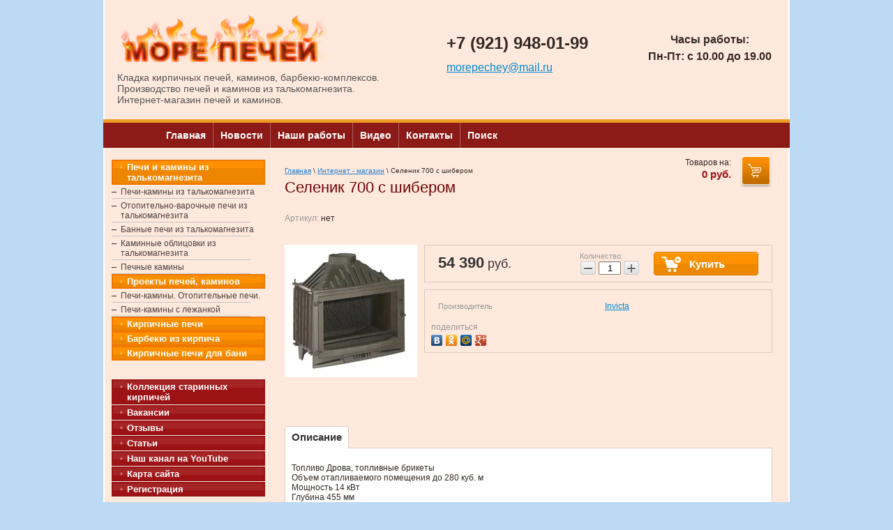

--- FILE ---
content_type: text/html; charset=utf-8
request_url: https://morepechey.ru/internet-magazin/product/123761201
body_size: 9230
content:
<!DOCTYPE html PUBLIC "-//W3C//DTD XHTML 1.0 Transitional//EN" "http://www.w3.org/TR/xhtml1/DTD/xhtml1-transitional.dtd">
<html xmlns="http://www.w3.org/1999/xhtml" xml:lang="en" lang="ru">
<head>
<meta name="robots" content="all"/>
<meta http-equiv="Content-Type" content="text/html; charset=UTF-8" />
<meta name="description" content="Селеник 700 с шибером" />
<meta name="keywords" content="Селеник 700 с шибером" />
<title>Селеник 700 с шибером</title>
<link href="/t/v153/images/styles.css" rel="stylesheet" type="text/css" />
<!-- 46b9544ffa2e5e73c3c971fe2ede35a5 -->
<script type='text/javascript' src='http://oml.ru/shared/highslide-4.0.12/highslide.packed.js'></script>
<script type='text/javascript'>
hs.graphicsDir = 'http://oml.ru/shared/highslide-4.0.12/graphics/';
hs.outlineType = null;
hs.showCredits = false;
</script>
<script type='text/javascript' src='http://oml.ru/shared/flowplayer/flowplayer-3.1.4.min.js'></script>

<link rel='stylesheet' type='text/css' href='http://oml.ru/shared/highslide/style1.css'/>
<!--[if IE 6]>
<link rel='stylesheet' type='text/css' href='http://oml.ru/shared/highslide-4.0.12/highslide-ie6.css'/>
<![endif]-->
<script type="text/javascript" src="/g/jquery//jquery-1.10.2.min.js"></script>
<link rel="stylesheet" type="text/css" href="/g/shop2v2/default/css/theme.less.css">
<script type="text/javascript" src="/g/shop2v2/default/js/shop2.2.js"></script>
			
		
		
		
			<link rel="stylesheet" type="text/css" href="/g/shop2v2/default/css/theme.less.css">		
			<script type="text/javascript" src="/g/printme.js"></script>
		<script type="text/javascript" src="/g/shop2v2/default/js/tpl.js"></script>
		<script type="text/javascript" src="/g/shop2v2/default/js/baron.min.js"></script>
		
			<script type="text/javascript" src="/g/shop2v2/default/js/shop2.2.js"></script>
		
	<script type="text/javascript">shop2.init({"productRefs": [],"apiHash": {"getPromoProducts":"f2ff709962c776317a362026cc51239c","getSearchMatches":"a9dfd8252d34677c9082d0217ba4a6b7","getFolderCustomFields":"ad97505888a502c2027d869ab1ad667e","getProductListItem":"37758bae1a91a075812cb082c4c8e891","cartAddItem":"c855e10c67926db25c1e1466975b565b","cartRemoveItem":"dbedcf2ebf078e7633a2173a407bb77c","cartUpdate":"28429920b8d5c1b6b9626a96e7049897","cartRemoveCoupon":"a2ab03176699c33f9f506442cf61d18f","cartAddCoupon":"ea83a8a6cc74157bd5d9a60cdde35ebf","deliveryCalc":"3c6f75fb9ed4b70803bb72424b3cc023","printOrder":"a878ef54c88376c197660fd428d9ec16","cancelOrder":"db2ff211fdd4641afe53b1b875562649","cancelOrderNotify":"7c3fcf0c518a4f5b14c7ff2bc97629d7","repeatOrder":"e953dbff8042cd9a741d3460f27edcdd","paymentMethods":"1a33b49451897d9482f7f0ea5a870e02","compare":"bc35ef54bc5b72bb3d554d44d7dcda1e"},"hash": null,"verId": 207125,"mode": "product","step": "","uri": "/internet-magazin","IMAGES_DIR": "/d/","my": {"list_picture_enlarge":true,"accessory":"\u0410\u043a\u0441\u0435\u0441\u0441\u0443\u0430\u0440\u044b","kit":"\u041a\u043e\u043c\u043f\u043b\u0435\u043a\u0442","recommend":"\u0420\u0435\u043a\u043e\u043c\u0435\u043d\u0434\u0443\u0435\u043c\u044b\u0435","similar":"\u041f\u043e\u0445\u043e\u0436\u0438\u0435","modification":"\u041c\u043e\u0434\u0438\u0444\u0438\u043a\u0430\u0446\u0438\u0438"},"shop2_cart_order_payments": 1,"cf_margin_price_enabled": 0,"maps_yandex_key":"","maps_google_key":""});</script>
<style type="text/css">.product-item-thumb {width: 200px;}.product-item-thumb .product-image, .product-item-simple .product-image {height: 190px;width: 200px;}.product-item-thumb .product-amount .amount-title {width: 104px;}.product-item-thumb .product-price {width: 150px;}.shop2-product .product-side-l {width: 190px;}.shop2-product .product-image {height: 190px;width: 190px;}.shop2-product .product-thumbnails li {width: 53px;height: 53px;}</style>
<link href="/t/v153/images/shop2.css" rel="stylesheet" type="text/css" />
<link rel='stylesheet' href='http://oml.ru/shared/s3/css/calendar.css' />
<script type='text/javascript' src='http://oml.ru/shared/s3/js/cookie.js'></script>
<script type='text/javascript' src='http://oml.ru/shared/s3/js/widgets.js'></script>
<script type='text/javascript' src='http://oml.ru/shared/s3/js/calendar.packed.js'></script>
<script type="text/javascript"  src="/t/v153/images/no_cookies.js"></script>
<script type="text/javascript" src="http://oml.ru/shared/s3/js/shop_pack_3.js"></script>
<script type="text/javascript" src="/t/v153/images/shop_easing.js"></script>

<!--[if lte IE 6]>
<script type="text/javascript" src="/t/v153/images/DD_belatedPNG_0.0.8a-min.js"></script>
<script type="text/javascript">
    DD_belatedPNG.fix('.logo img, .slogan img, ');
</script>
<link href="/t/v153/images/styles_ie.css" rel="stylesheet" type="text/css" />
<![endif]-->
</head>

<body>
<div id="wrapper">
  <div class="top-pic">
    	<div class="main">
        	<div class="site-header">
            <div class="site-header-logo">
              <a href="http://morepechey.ru"><!--<span>Море Печей</span>-->
              <img src="/t/v153/images/logotype.png" alt="" style="width:300px;"></a>
              <div class="site-header-slogan">
                Кладка кирпичных печей, каминов, барбекю-комплексов.<br>
                Производство печей и каминов из талькомагнезита.<br>
                Интернет-магазин печей и каминов.
              </div>
            </div>
            <div class="site-header-phones">+7 (921) 948-01-99<br><a href="mailto:morepechey@mail.ru">morepechey@mail.ru</a></div>
            <div class="site-header-address">
              <div class="site-header-address-hours">Часы работы:<br> Пн-Пт: с 10.00 до 19.00</div>
            </div>
          </div>
            <div class="site-header-menu">
              <ul class="site-header-menu-list">
                                <li>
                  <a href="/" >Главная</a>
                </li>
                                <li>
                  <a href="/novosti" >Новости</a>
                </li>
                                <li>
                  <a href="/fotoalbom" >Наши работы</a>
                </li>
                                <li>
                  <a href="/video-2" >Видео</a>
                </li>
                                <li>
                  <a href="/kontakty" >Контакты</a>
                </li>
                                <li>
                  <a href="/p" >Поиск</a>
                </li>
                              </ul>
            </div>
            <table class="os-content">
            	<tr>
                	<td class="sidebar-left">
                	
                                                    <nav class="shop-folders-wrap">
                <ul class="shop-folders menu-default" id="kateg">
                                                                <li class="lev-1 "><a href="/internet-magazin/folder/740190001"><span><strong>Печи и камины из талькомагнезита</strong></span></a>
                                                                                                <ul>
                                                                <li class="lev-2 "><a href="/internet-magazin/folder/81981006">Печи-камины из талькомагнезита</a>
                                                                                                <ul>
                                                                <li class="lev-2 "><a href="/internet-magazin/folder/83467406">Отопительная печь Лиза</a>
                                                                                                </li>
                                                                                <li class="lev-2 "><a href="/internet-magazin/folder/83467006">Печь-камин Виктория</a>
                                                                                                </li>
                                                                                <li class="lev-2 "><a href="/internet-magazin/folder/otopitelnaya-pech-rita">Отопительная печь Рита</a>
                                                                                                </li>
                                                                                <li class="lev-2 "><a href="/internet-magazin/folder/83468806">Печь-камин Калисто</a>
                                                                                                </li>
                                                                                <li class="lev-2 "><a href="/internet-magazin/folder/pech-kamin-margo">Печь-камин Марго</a>
                                                                                                </li>
                                                                                <li class="lev-2 "><a href="/internet-magazin/folder/93206406">Печь-камин Диана</a>
                                                                                                </li>
                                                                                <li class="lev-2 "><a href="/internet-magazin/folder/kaminopech-viking">Печь-камин Викинг</a>
                                                                                                </li>
                                                                                <li class="lev-2 "><a href="/internet-magazin/folder/pech-kamin-glafira">Печь-камин Глафира</a>
                                                                                                </li>
                                </ul></li>
                                                                                <li class="lev-2 "><a href="/internet-magazin/folder/91007006">Отопительно-варочные печи из талькомагнезита</a>
                                                                                                <ul>
                                                                <li class="lev-2 "><a href="/internet-magazin/folder/91007206">Плита Николетта.</a>
                                                                                                </li>
                                                                                <li class="lev-2 "><a href="/internet-magazin/folder/91007406">Плита Меланта.</a>
                                                                                                </li>
                                                                                <li class="lev-2 "><a href="/internet-magazin/folder/91007606">Плита Офелия.</a>
                                                                                                </li>
                                                                                <li class="lev-2 "><a href="/internet-magazin/folder/podovaya-varochnaya-plita-sofiya">Подовая печь София</a>
                                                                                                </li>
                                                                                <li class="lev-2 "><a href="/internet-magazin/folder/podovaya-pech-darya">Подовая печь Дарья</a>
                                                                                                </li>
                                </ul></li>
                                                                                <li class="lev-2 "><a href="/internet-magazin/folder/bannyye-pechi-iz-talkomagnezita-more-pechey">Банные печи из талькомагнезита</a>
                                                                                                </li>
                                                                                <li class="lev-2 "><a href="/internet-magazin/folder/553931801">Каминные облицовки из талькомагнезита</a>
                                                                                                </li>
                                                                                <li class="lev-2 "><a href="/internet-magazin/folder/kaminy-teployemkiye-iz-talkomagnezita">Печные камины</a>
                                                                                                </li>
                                </ul></li>
                                                                                <li class="lev-1 "><a href="/internet-magazin/folder/23577806"><span><strong>Проекты печей, каминов</strong></span></a>
                                                                                                <ul>
                                                                <li class="lev-2 "><a href="/internet-magazin/folder/pechi-kaminy-otopitelnye-pechi">Печи-камины. Отопительные печи.</a>
                                                                                                </li>
                                                                                <li class="lev-2 "><a href="/internet-magazin/folder/pechi-kaminy-s-lezhankoj-2">Печи-камины с лежанкой</a>
                                                                                                </li>
                                </ul></li>
                                                                                <li class="lev-1 "><a href="/internet-magazin/folder/193275601"><span><strong>Кирпичные печи</strong></span></a>
                                                                                                </li>
                                                                                <li class="lev-1 "><a href="/internet-magazin/folder/barbekyu-iz-kirpicha"><span><strong>Барбекю из кирпича</strong></span></a>
                                                                                                </li>
                                                                                <li class="lev-1 "><a href="/internet-magazin/folder/193276001"><span><strong>Кирпичные печи для бани</strong></span></a>
                                                                </li></ul>
                                </nav>
                                <ul id="lmenu">
                                        	<li><a href="/kollekciya-starinnyh-kirpichey" ><span><strong>Коллекция старинных кирпичей</strong></span></a></li>
                                        	<li><a href="/vakansii" ><span><strong>Вакансии</strong></span></a></li>
                                        	<li><a href="/otzyvy" ><span><strong>Отзывы</strong></span></a></li>
                                        	<li><a href="/stati" ><span><strong>Статьи</strong></span></a></li>
                                        	<li><a href="https://www.youtube.com/channel/UCYsQoZ7-XIctrgPw15xWppw" ><span><strong>Наш канал на YouTube</strong></span></a></li>
                                        	<li><a href="/sitemap" ><span><strong>Карта сайта</strong></span></a></li>
                                        	<li><a href="/users" ><span><strong>Регистрация</strong></span></a></li>
                                        </ul>
                    <div class="search">
                        <form action="/search" method="get"  class="search1" >
                        <input name="search" type="text" class="isearch" onblur="this.value=this.value==''?'Поиск по сайту':this.value" onfocus="this.value=this.value=='Поиск по сайту'?'':this.value;" value="Поиск по сайту" />
                        <input type="submit" class="button" value="" />
                        <re-captcha data-captcha="recaptcha"
     data-name="captcha"
     data-sitekey="6LcNwrMcAAAAAOCVMf8ZlES6oZipbnEgI-K9C8ld"
     data-lang="ru"
     data-rsize="invisible"
     data-type="image"
     data-theme="light"></re-captcha></form>
                    </div>



                    <div class="block-tit">
                    	<div class="block-t">Главная</div>
                    </div>
                    <div class="os-block">
                    	<div class="block">
                        
                        </div>
                    </div>

                    </td>
                    <td class="content">
                    <div class="cont-top">
<div id="shop2-cart-preview">
                        <div class="cor">
                            <div class="zak"><a href="/internet-magazin/cart"><img src="/t/images/bg-cor.png" alt="" /></a></div>
                            <div class="tov">Товаров на:</div>
                            <div class="sum"><span id="cart_total">0</span> руб.</div>
                        </div>
</div>                        <div class="path">
<div class="page-path" data-url="/internet-magazin"><a href="/">Главная</a> \ <a href="/internet-magazin">Интернет - магазин</a> \ Селеник 700 с шибером</div></div>
<script type="text/javascript">
$(window).load(function() {
    $('.f_img img').each(function(){
      var o=$(this);
      if(o.height()>o.width()){
        o.css({
            'height' : '100%',
            'width' : 'auto'
        });
      }
    });
});

</script>
<style>
#folders_list {clear:both; margin:0; padding:0; list-style:none}
.folder {float:left; width:140px; height:190px; display:inline; border:1px solid #AC9D93; margin:20px 10px; padding:5px; background:#D4C2B7;}
.folder  .f_img {width:130px; height:130px; overflow:hidden; border:1px solid #AC9D93; margin:0 auto 10px; text-align:center; background: #fff;}
.folder .f_img img {border:none; width:100%;}
.folder .folder_name {height:45px; overflow:hidden; font:bold 12px Arial, Helvetica, sans-serif; width:139px; text-align:center;}
.folder .folder_name a {color:#9a0300;}
</style>





                        <h1>Селеник 700 с шибером</h1>
                    </div>

          <div class="cl"></div>
                    <div class="con">	
	<div class="shop2-cookies-disabled shop2-warning hide"></div>
	
	
	
		
							
			
							
			
							
			
		
					


	
					
	
	
					<div class="shop2-product-article"><span>Артикул:</span> нет</div>
	
	
<form
	method="post"
	action="/internet-magazin?mode=cart&amp;action=add"
	accept-charset="utf-8"
	class="shop2-product">

	<input type="hidden" name="kind_id" value="289603009"/>
	<input type="hidden" name="product_id" value="249295009"/>
	<input type="hidden" name="meta" value='null'/>

	<div class="product-side-l">
				<div class="product-image">
						<a href="/d/icon-big-29-140-49.jpg">
				<img src="/thumb/2/ohsvK_I_RDTKs0w2UxzVMA/190r190/d/icon-big-29-140-49.jpg" alt="Селеник 700 с шибером" title="Селеник 700 с шибером" />
			</a>
			<div class="verticalMiddle"></div>
											</div>
		
			</div>
	<div class="product-side-r">
							<div class="form-add">
				<div class="product-price">
						
						<div class="price-current">
		<strong>54&nbsp;390</strong> руб.			</div>
				</div>

				
				
	<div class="product-amount">
					<div class="amount-title">Количество:</div>
							<div class="shop2-product-amount">
				<button type="button" class="amount-minus">&#8722;</button><input type="text" name="amount" data-kind="289603009"  data-min="1" data-multiplicity="" maxlength="4" value="1" /><button type="button" class="amount-plus">&#43;</button>
			</div>
						</div>

				
			<button class="shop2-product-btn type-3 buy" type="submit">
			<span>Купить</span>
		</button>
	

<input type="hidden" value="Селеник 700 с шибером" name="product_name" />
<input type="hidden" value="https://morepechey.ru/internet-magazin/product/123761201" name="product_link" />				
																	
								
			</div>
			
		

					<div class="product-details">
				

 
		
		
		
			<table class="shop2-product-options"><tr class="even"><th>Производитель</th><td><a href="/internet-magazin/vendor/2854201">Invicta</a></td></tr></table>
	
									<div class="yashare">
						<script type="text/javascript" src="//yandex.st/share/share.js" charset="utf-8"></script>
						
						<style type="text/css">
							div.yashare span.b-share a.b-share__handle img,
							div.yashare span.b-share a.b-share__handle span {
								background-image: url("//yandex.st/share/static/b-share-icon.png");
							}
						</style>
						
						<span class="yashare-header">поделиться</span>
						<div class="yashare-auto-init" data-yashareL10n="ru" data-yashareType="none" data-yashareQuickServices="vkontakte,odnoklassniki,moimir,gplus" data-yashareImage="//morepechey.ru/d/icon-big-29-140-49.jpg"></div>
					</div>
								<div class="shop2-clear-container"></div>
			</div>
			</div>
	<div class="shop2-clear-container"></div>
<re-captcha data-captcha="recaptcha"
     data-name="captcha"
     data-sitekey="6LcNwrMcAAAAAOCVMf8ZlES6oZipbnEgI-K9C8ld"
     data-lang="ru"
     data-rsize="invisible"
     data-type="image"
     data-theme="light"></re-captcha></form><!-- Product -->

	



	<div class="shop2-product-data">
					<ul class="shop2-product-tabs">
				<li class="active-tab"><a href="#shop2-tabs-2">Описание</a></li>
			</ul>

						<div class="shop2-product-desc">
				
				
								<div class="desc-area active-area" id="shop2-tabs-2">
					<p>Топливо Дрова, топливные брикеты<br />Объем отапливаемого помещения до 280 куб. м<br />Мощность 14 кВт<br />Глубина 455 мм<br />Ширина 692 мм<br />Высота 690 мм<br />Высота фасада 520 мм<br />Масса топки 139 кг<br />Диаметр дымохода 200 мм<br />КПД 73,4 %<br />Вид стекла Прямое, фронтальное<br />Открывание дверцы Боковое<br />Серия 700<br />Страна производитель Франция</p>
<p>Особенности конструкции каминной топки Invicta (Инвикта) Selenic 700 (Селеник) - с шиберной заслонкой <br />Материал: каминная топка изготовлена полностью из высококачественного чугуна Тип, комплектация: закрытая каминная топка, встроенная шиберная заслонка Дверца топки: с прямым стеклом, стеклокерамика SCHOTT ROBAX (Германия), система "Чистое стекло" Конструкция топки: сборная (из чугунных комплектующих и деталей) Высокий дымосборник (обеспечивает тягу в дымоходе), корпус с ребрами (увеличивает теплоотдачу и прочность изделия), пламерассекатель/дефлектор (защита дымохода от термонагрузки), двойная задняя стенка (повышает долговечность и теплоотдачу), выдвижной зольный ящик (позволяет удалять золу, не прекращая горения), регулятор подачи воздуха (позволяет экономично расходовать топливо)</p>
					<div class="shop2-clear-container"></div>
				</div>
								
								
				
				
				
			</div><!-- Product Desc -->
		
				<div class="shop2-clear-container"></div>
	</div>

	


		<p><a href="javascript:shop2.back()" class="shop2-btn shop2-btn-back">Назад</a></p>

	


	
	</div>
                    </td>
                </tr>
            </table>
        </div>
    </div>
<div id="cleaner"></div>
</div>
<div id="footer">
	<div class="os-bot">
    	<div class="bot">
        	<div class="os-bmenu">
            	<ul id="bmenu">
                                    <li><a href="/" >Главная</a></li>
                                    <li><a href="/novosti" >Новости</a></li>
                                    <li><a href="/fotoalbom" >Наши работы</a></li>
                                    <li><a href="/video-2" >Видео</a></li>
                                    <li><a href="/kontakty" >Контакты</a></li>
                                    <li><a href="/p" >Поиск</a></li>
                                </ul>
            </div>
            <div class="copy"><strong>&copy; 2020 Море печей</strong></div>
            <div class="title">Селеник 700 с шибером</div>
            <div class="counters"><!--LiveInternet counter--><script type="text/javascript"><!--
document.write("<a href='http://www.liveinternet.ru/click' "+
"target=_blank><img src='//counter.yadro.ru/hit?t52.5;r"+
escape(document.referrer)+((typeof(screen)=="undefined")?"":
";s"+screen.width+"*"+screen.height+"*"+(screen.colorDepth?
screen.colorDepth:screen.pixelDepth))+";u"+escape(document.URL)+
";"+Math.random()+
"' alt='' title='LiveInternet: показано число просмотров и"+
" посетителей за 24 часа' "+
"border='0' width='88' height='31'><\/a>")
//--></script><!--/LiveInternet-->
<!-- Rating@Mail.ru counter -->
<script type="text/javascript">//<![CDATA[
var a='';js=10;d=document;
try{a+=';r='+escape(d.referrer);}catch(e){}try{a+=';j='+navigator.javaEnabled();js=11;}catch(e){}
try{s=screen;a+=';s='+s.width+'*'+s.height;a+=';d='+(s.colorDepth?s.colorDepth:s.pixelDepth);js=12;}catch(e){}
try{if(typeof((new Array).push('t'))==="number")js=13;}catch(e){}
try{d.write('<a href="http://top.mail.ru/jump?from=1983091"><img src="http://d2.c4.be.a1.top.mail.ru/counter?id=1983091;t=67;js='+js+
a+';rand='+Math.random()+'" alt="Рейтинг@Mail.ru" style="border:0;" height="31" width="38" \/><\/a>');}catch(e){}//]]></script>
<noscript><p><a href="http://top.mail.ru/jump?from=1983091"><img src="http://d2.c4.be.a1.top.mail.ru/counter?js=na;id=1983091;t=67" 
style="border:0;" height="31" width="38" alt="Рейтинг@Mail.ru" /></a></p></noscript>
<!-- //Rating@Mail.ru counter -->
<!-- begin of Top100 code -->

<script id="top100Counter" type="text/javascript" src="http://counter.rambler.ru/top100.jcn?2391489"></script>
<noscript>
<a href="http://top100.rambler.ru/navi/2391489/">
<img src="http://counter.rambler.ru/top100.cnt?2391489" alt="Rambler's Top100" border="0" />
</a>

</noscript>
<!-- end of Top100 code -->

<!-- Yandex.Metrika counter -->
<script type="text/javascript">
    (function (d, w, c) {
        (w[c] = w[c] || []).push(function() {
            try {
                w.yaCounter43852759 = new Ya.Metrika({
                    id:43852759,
                    clickmap:true,
                    trackLinks:true,
                    accurateTrackBounce:true,
                    webvisor:true,
                    trackHash:true
                });
            } catch(e) { }
        });

        var n = d.getElementsByTagName("script")[0],
            s = d.createElement("script"),
            f = function () { n.parentNode.insertBefore(s, n); };
        s.type = "text/javascript";
        s.async = true;
        s.src = "https://mc.yandex.ru/metrika/watch.js";

        if (w.opera == "[object Opera]") {
            d.addEventListener("DOMContentLoaded", f, false);
        } else { f(); }
    })(document, window, "yandex_metrika_callbacks");
</script>
<noscript><div><img src="https://mc.yandex.ru/watch/43852759" style="position:absolute; left:-9999px;" alt="" /></div></noscript>
<!-- /Yandex.Metrika counter -->

<script>
  (function(i,s,o,g,r,a,m){i['GoogleAnalyticsObject']=r;i[r]=i[r]||function(){
  (i[r].q=i[r].q||[]).push(arguments)},i[r].l=1*new Date();a=s.createElement(o),
  m=s.getElementsByTagName(o)[0];a.async=1;a.src=g;m.parentNode.insertBefore(a,m)
  })(window,document,'script','https://www.google-analytics.com/analytics.js','ga');

  ga('create', 'UA-96535853-1', 'auto');
  ga('send', 'pageview');

</script>
<!--__INFO2026-01-23 00:47:03INFO__-->
</div>
        </div>
    </div>
</div>
<!-- j.e. -->

<!-- callback-->
<script type="text/javascript" src="//eyenewton.ru/scripts/callback.min.js" charset="UTF-8" async="async"></script>
<script type="text/javascript">/*<![CDATA[*/var newton_callback_id="84691226e08e897d331496bb5589f3ef";/*]]>*/</script>
<!-- /callback -->


<!-- assets.bottom -->
<!-- </noscript></script></style> -->
<script src="/my/s3/js/site.min.js?1769082895" ></script>
<script src="https://cp.onicon.ru/loader/53febd2772d22cfd2c000074.js" data-auto async></script>
<script >/*<![CDATA[*/
var megacounter_key="ad89b96a35cfee781c611f9216b43d71";
(function(d){
    var s = d.createElement("script");
    s.src = "//counter.megagroup.ru/loader.js?"+new Date().getTime();
    s.async = true;
    d.getElementsByTagName("head")[0].appendChild(s);
})(document);
/*]]>*/</script>
<script >/*<![CDATA[*/
$ite.start({"sid":206398,"vid":207125,"aid":14298,"stid":4,"cp":21,"active":true,"domain":"morepechey.ru","lang":"ru","trusted":false,"debug":false,"captcha":3,"onetap":[{"provider":"vkontakte","provider_id":"51981334","code_verifier":"2cdOUyMW45zO43EkZTWNDYMNWYjNkDkMMNEz2NMGDjj"}]});
/*]]>*/</script>
<!-- /assets.bottom -->
</body>
</html>

--- FILE ---
content_type: text/javascript
request_url: https://counter.megagroup.ru/ad89b96a35cfee781c611f9216b43d71.js?r=&s=1280*720*24&u=https%3A%2F%2Fmorepechey.ru%2Finternet-magazin%2Fproduct%2F123761201&t=%D0%A1%D0%B5%D0%BB%D0%B5%D0%BD%D0%B8%D0%BA%20700%20%D1%81%20%D1%88%D0%B8%D0%B1%D0%B5%D1%80%D0%BE%D0%BC&fv=0,0&en=1&rld=0&fr=0&callback=_sntnl1769177332329&1769177332329
body_size: 96
content:
//:1
_sntnl1769177332329({date:"Fri, 23 Jan 2026 14:08:52 GMT", res:"1"})